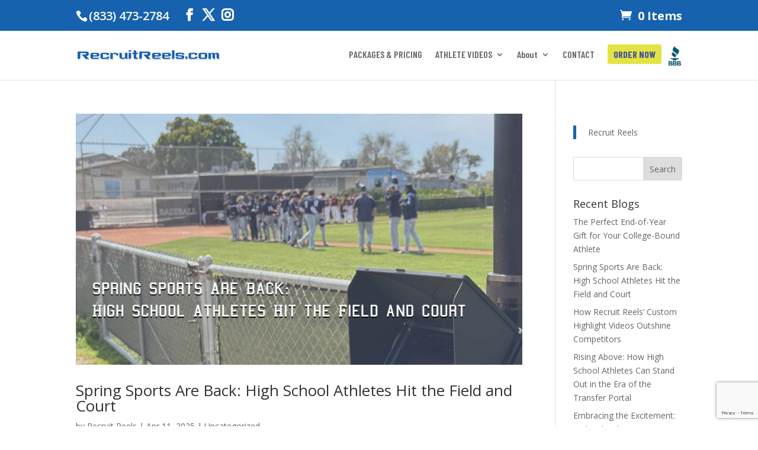

--- FILE ---
content_type: text/html; charset=utf-8
request_url: https://www.google.com/recaptcha/api2/anchor?ar=1&k=6LeX94QUAAAAALGXdlxPKSXaarGQCXNETT-7qMqL&co=aHR0cHM6Ly9yZWNydWl0cmVlbHMuY29tOjQ0Mw..&hl=en&v=N67nZn4AqZkNcbeMu4prBgzg&size=invisible&anchor-ms=20000&execute-ms=30000&cb=26jfx39o9785
body_size: 48849
content:
<!DOCTYPE HTML><html dir="ltr" lang="en"><head><meta http-equiv="Content-Type" content="text/html; charset=UTF-8">
<meta http-equiv="X-UA-Compatible" content="IE=edge">
<title>reCAPTCHA</title>
<style type="text/css">
/* cyrillic-ext */
@font-face {
  font-family: 'Roboto';
  font-style: normal;
  font-weight: 400;
  font-stretch: 100%;
  src: url(//fonts.gstatic.com/s/roboto/v48/KFO7CnqEu92Fr1ME7kSn66aGLdTylUAMa3GUBHMdazTgWw.woff2) format('woff2');
  unicode-range: U+0460-052F, U+1C80-1C8A, U+20B4, U+2DE0-2DFF, U+A640-A69F, U+FE2E-FE2F;
}
/* cyrillic */
@font-face {
  font-family: 'Roboto';
  font-style: normal;
  font-weight: 400;
  font-stretch: 100%;
  src: url(//fonts.gstatic.com/s/roboto/v48/KFO7CnqEu92Fr1ME7kSn66aGLdTylUAMa3iUBHMdazTgWw.woff2) format('woff2');
  unicode-range: U+0301, U+0400-045F, U+0490-0491, U+04B0-04B1, U+2116;
}
/* greek-ext */
@font-face {
  font-family: 'Roboto';
  font-style: normal;
  font-weight: 400;
  font-stretch: 100%;
  src: url(//fonts.gstatic.com/s/roboto/v48/KFO7CnqEu92Fr1ME7kSn66aGLdTylUAMa3CUBHMdazTgWw.woff2) format('woff2');
  unicode-range: U+1F00-1FFF;
}
/* greek */
@font-face {
  font-family: 'Roboto';
  font-style: normal;
  font-weight: 400;
  font-stretch: 100%;
  src: url(//fonts.gstatic.com/s/roboto/v48/KFO7CnqEu92Fr1ME7kSn66aGLdTylUAMa3-UBHMdazTgWw.woff2) format('woff2');
  unicode-range: U+0370-0377, U+037A-037F, U+0384-038A, U+038C, U+038E-03A1, U+03A3-03FF;
}
/* math */
@font-face {
  font-family: 'Roboto';
  font-style: normal;
  font-weight: 400;
  font-stretch: 100%;
  src: url(//fonts.gstatic.com/s/roboto/v48/KFO7CnqEu92Fr1ME7kSn66aGLdTylUAMawCUBHMdazTgWw.woff2) format('woff2');
  unicode-range: U+0302-0303, U+0305, U+0307-0308, U+0310, U+0312, U+0315, U+031A, U+0326-0327, U+032C, U+032F-0330, U+0332-0333, U+0338, U+033A, U+0346, U+034D, U+0391-03A1, U+03A3-03A9, U+03B1-03C9, U+03D1, U+03D5-03D6, U+03F0-03F1, U+03F4-03F5, U+2016-2017, U+2034-2038, U+203C, U+2040, U+2043, U+2047, U+2050, U+2057, U+205F, U+2070-2071, U+2074-208E, U+2090-209C, U+20D0-20DC, U+20E1, U+20E5-20EF, U+2100-2112, U+2114-2115, U+2117-2121, U+2123-214F, U+2190, U+2192, U+2194-21AE, U+21B0-21E5, U+21F1-21F2, U+21F4-2211, U+2213-2214, U+2216-22FF, U+2308-230B, U+2310, U+2319, U+231C-2321, U+2336-237A, U+237C, U+2395, U+239B-23B7, U+23D0, U+23DC-23E1, U+2474-2475, U+25AF, U+25B3, U+25B7, U+25BD, U+25C1, U+25CA, U+25CC, U+25FB, U+266D-266F, U+27C0-27FF, U+2900-2AFF, U+2B0E-2B11, U+2B30-2B4C, U+2BFE, U+3030, U+FF5B, U+FF5D, U+1D400-1D7FF, U+1EE00-1EEFF;
}
/* symbols */
@font-face {
  font-family: 'Roboto';
  font-style: normal;
  font-weight: 400;
  font-stretch: 100%;
  src: url(//fonts.gstatic.com/s/roboto/v48/KFO7CnqEu92Fr1ME7kSn66aGLdTylUAMaxKUBHMdazTgWw.woff2) format('woff2');
  unicode-range: U+0001-000C, U+000E-001F, U+007F-009F, U+20DD-20E0, U+20E2-20E4, U+2150-218F, U+2190, U+2192, U+2194-2199, U+21AF, U+21E6-21F0, U+21F3, U+2218-2219, U+2299, U+22C4-22C6, U+2300-243F, U+2440-244A, U+2460-24FF, U+25A0-27BF, U+2800-28FF, U+2921-2922, U+2981, U+29BF, U+29EB, U+2B00-2BFF, U+4DC0-4DFF, U+FFF9-FFFB, U+10140-1018E, U+10190-1019C, U+101A0, U+101D0-101FD, U+102E0-102FB, U+10E60-10E7E, U+1D2C0-1D2D3, U+1D2E0-1D37F, U+1F000-1F0FF, U+1F100-1F1AD, U+1F1E6-1F1FF, U+1F30D-1F30F, U+1F315, U+1F31C, U+1F31E, U+1F320-1F32C, U+1F336, U+1F378, U+1F37D, U+1F382, U+1F393-1F39F, U+1F3A7-1F3A8, U+1F3AC-1F3AF, U+1F3C2, U+1F3C4-1F3C6, U+1F3CA-1F3CE, U+1F3D4-1F3E0, U+1F3ED, U+1F3F1-1F3F3, U+1F3F5-1F3F7, U+1F408, U+1F415, U+1F41F, U+1F426, U+1F43F, U+1F441-1F442, U+1F444, U+1F446-1F449, U+1F44C-1F44E, U+1F453, U+1F46A, U+1F47D, U+1F4A3, U+1F4B0, U+1F4B3, U+1F4B9, U+1F4BB, U+1F4BF, U+1F4C8-1F4CB, U+1F4D6, U+1F4DA, U+1F4DF, U+1F4E3-1F4E6, U+1F4EA-1F4ED, U+1F4F7, U+1F4F9-1F4FB, U+1F4FD-1F4FE, U+1F503, U+1F507-1F50B, U+1F50D, U+1F512-1F513, U+1F53E-1F54A, U+1F54F-1F5FA, U+1F610, U+1F650-1F67F, U+1F687, U+1F68D, U+1F691, U+1F694, U+1F698, U+1F6AD, U+1F6B2, U+1F6B9-1F6BA, U+1F6BC, U+1F6C6-1F6CF, U+1F6D3-1F6D7, U+1F6E0-1F6EA, U+1F6F0-1F6F3, U+1F6F7-1F6FC, U+1F700-1F7FF, U+1F800-1F80B, U+1F810-1F847, U+1F850-1F859, U+1F860-1F887, U+1F890-1F8AD, U+1F8B0-1F8BB, U+1F8C0-1F8C1, U+1F900-1F90B, U+1F93B, U+1F946, U+1F984, U+1F996, U+1F9E9, U+1FA00-1FA6F, U+1FA70-1FA7C, U+1FA80-1FA89, U+1FA8F-1FAC6, U+1FACE-1FADC, U+1FADF-1FAE9, U+1FAF0-1FAF8, U+1FB00-1FBFF;
}
/* vietnamese */
@font-face {
  font-family: 'Roboto';
  font-style: normal;
  font-weight: 400;
  font-stretch: 100%;
  src: url(//fonts.gstatic.com/s/roboto/v48/KFO7CnqEu92Fr1ME7kSn66aGLdTylUAMa3OUBHMdazTgWw.woff2) format('woff2');
  unicode-range: U+0102-0103, U+0110-0111, U+0128-0129, U+0168-0169, U+01A0-01A1, U+01AF-01B0, U+0300-0301, U+0303-0304, U+0308-0309, U+0323, U+0329, U+1EA0-1EF9, U+20AB;
}
/* latin-ext */
@font-face {
  font-family: 'Roboto';
  font-style: normal;
  font-weight: 400;
  font-stretch: 100%;
  src: url(//fonts.gstatic.com/s/roboto/v48/KFO7CnqEu92Fr1ME7kSn66aGLdTylUAMa3KUBHMdazTgWw.woff2) format('woff2');
  unicode-range: U+0100-02BA, U+02BD-02C5, U+02C7-02CC, U+02CE-02D7, U+02DD-02FF, U+0304, U+0308, U+0329, U+1D00-1DBF, U+1E00-1E9F, U+1EF2-1EFF, U+2020, U+20A0-20AB, U+20AD-20C0, U+2113, U+2C60-2C7F, U+A720-A7FF;
}
/* latin */
@font-face {
  font-family: 'Roboto';
  font-style: normal;
  font-weight: 400;
  font-stretch: 100%;
  src: url(//fonts.gstatic.com/s/roboto/v48/KFO7CnqEu92Fr1ME7kSn66aGLdTylUAMa3yUBHMdazQ.woff2) format('woff2');
  unicode-range: U+0000-00FF, U+0131, U+0152-0153, U+02BB-02BC, U+02C6, U+02DA, U+02DC, U+0304, U+0308, U+0329, U+2000-206F, U+20AC, U+2122, U+2191, U+2193, U+2212, U+2215, U+FEFF, U+FFFD;
}
/* cyrillic-ext */
@font-face {
  font-family: 'Roboto';
  font-style: normal;
  font-weight: 500;
  font-stretch: 100%;
  src: url(//fonts.gstatic.com/s/roboto/v48/KFO7CnqEu92Fr1ME7kSn66aGLdTylUAMa3GUBHMdazTgWw.woff2) format('woff2');
  unicode-range: U+0460-052F, U+1C80-1C8A, U+20B4, U+2DE0-2DFF, U+A640-A69F, U+FE2E-FE2F;
}
/* cyrillic */
@font-face {
  font-family: 'Roboto';
  font-style: normal;
  font-weight: 500;
  font-stretch: 100%;
  src: url(//fonts.gstatic.com/s/roboto/v48/KFO7CnqEu92Fr1ME7kSn66aGLdTylUAMa3iUBHMdazTgWw.woff2) format('woff2');
  unicode-range: U+0301, U+0400-045F, U+0490-0491, U+04B0-04B1, U+2116;
}
/* greek-ext */
@font-face {
  font-family: 'Roboto';
  font-style: normal;
  font-weight: 500;
  font-stretch: 100%;
  src: url(//fonts.gstatic.com/s/roboto/v48/KFO7CnqEu92Fr1ME7kSn66aGLdTylUAMa3CUBHMdazTgWw.woff2) format('woff2');
  unicode-range: U+1F00-1FFF;
}
/* greek */
@font-face {
  font-family: 'Roboto';
  font-style: normal;
  font-weight: 500;
  font-stretch: 100%;
  src: url(//fonts.gstatic.com/s/roboto/v48/KFO7CnqEu92Fr1ME7kSn66aGLdTylUAMa3-UBHMdazTgWw.woff2) format('woff2');
  unicode-range: U+0370-0377, U+037A-037F, U+0384-038A, U+038C, U+038E-03A1, U+03A3-03FF;
}
/* math */
@font-face {
  font-family: 'Roboto';
  font-style: normal;
  font-weight: 500;
  font-stretch: 100%;
  src: url(//fonts.gstatic.com/s/roboto/v48/KFO7CnqEu92Fr1ME7kSn66aGLdTylUAMawCUBHMdazTgWw.woff2) format('woff2');
  unicode-range: U+0302-0303, U+0305, U+0307-0308, U+0310, U+0312, U+0315, U+031A, U+0326-0327, U+032C, U+032F-0330, U+0332-0333, U+0338, U+033A, U+0346, U+034D, U+0391-03A1, U+03A3-03A9, U+03B1-03C9, U+03D1, U+03D5-03D6, U+03F0-03F1, U+03F4-03F5, U+2016-2017, U+2034-2038, U+203C, U+2040, U+2043, U+2047, U+2050, U+2057, U+205F, U+2070-2071, U+2074-208E, U+2090-209C, U+20D0-20DC, U+20E1, U+20E5-20EF, U+2100-2112, U+2114-2115, U+2117-2121, U+2123-214F, U+2190, U+2192, U+2194-21AE, U+21B0-21E5, U+21F1-21F2, U+21F4-2211, U+2213-2214, U+2216-22FF, U+2308-230B, U+2310, U+2319, U+231C-2321, U+2336-237A, U+237C, U+2395, U+239B-23B7, U+23D0, U+23DC-23E1, U+2474-2475, U+25AF, U+25B3, U+25B7, U+25BD, U+25C1, U+25CA, U+25CC, U+25FB, U+266D-266F, U+27C0-27FF, U+2900-2AFF, U+2B0E-2B11, U+2B30-2B4C, U+2BFE, U+3030, U+FF5B, U+FF5D, U+1D400-1D7FF, U+1EE00-1EEFF;
}
/* symbols */
@font-face {
  font-family: 'Roboto';
  font-style: normal;
  font-weight: 500;
  font-stretch: 100%;
  src: url(//fonts.gstatic.com/s/roboto/v48/KFO7CnqEu92Fr1ME7kSn66aGLdTylUAMaxKUBHMdazTgWw.woff2) format('woff2');
  unicode-range: U+0001-000C, U+000E-001F, U+007F-009F, U+20DD-20E0, U+20E2-20E4, U+2150-218F, U+2190, U+2192, U+2194-2199, U+21AF, U+21E6-21F0, U+21F3, U+2218-2219, U+2299, U+22C4-22C6, U+2300-243F, U+2440-244A, U+2460-24FF, U+25A0-27BF, U+2800-28FF, U+2921-2922, U+2981, U+29BF, U+29EB, U+2B00-2BFF, U+4DC0-4DFF, U+FFF9-FFFB, U+10140-1018E, U+10190-1019C, U+101A0, U+101D0-101FD, U+102E0-102FB, U+10E60-10E7E, U+1D2C0-1D2D3, U+1D2E0-1D37F, U+1F000-1F0FF, U+1F100-1F1AD, U+1F1E6-1F1FF, U+1F30D-1F30F, U+1F315, U+1F31C, U+1F31E, U+1F320-1F32C, U+1F336, U+1F378, U+1F37D, U+1F382, U+1F393-1F39F, U+1F3A7-1F3A8, U+1F3AC-1F3AF, U+1F3C2, U+1F3C4-1F3C6, U+1F3CA-1F3CE, U+1F3D4-1F3E0, U+1F3ED, U+1F3F1-1F3F3, U+1F3F5-1F3F7, U+1F408, U+1F415, U+1F41F, U+1F426, U+1F43F, U+1F441-1F442, U+1F444, U+1F446-1F449, U+1F44C-1F44E, U+1F453, U+1F46A, U+1F47D, U+1F4A3, U+1F4B0, U+1F4B3, U+1F4B9, U+1F4BB, U+1F4BF, U+1F4C8-1F4CB, U+1F4D6, U+1F4DA, U+1F4DF, U+1F4E3-1F4E6, U+1F4EA-1F4ED, U+1F4F7, U+1F4F9-1F4FB, U+1F4FD-1F4FE, U+1F503, U+1F507-1F50B, U+1F50D, U+1F512-1F513, U+1F53E-1F54A, U+1F54F-1F5FA, U+1F610, U+1F650-1F67F, U+1F687, U+1F68D, U+1F691, U+1F694, U+1F698, U+1F6AD, U+1F6B2, U+1F6B9-1F6BA, U+1F6BC, U+1F6C6-1F6CF, U+1F6D3-1F6D7, U+1F6E0-1F6EA, U+1F6F0-1F6F3, U+1F6F7-1F6FC, U+1F700-1F7FF, U+1F800-1F80B, U+1F810-1F847, U+1F850-1F859, U+1F860-1F887, U+1F890-1F8AD, U+1F8B0-1F8BB, U+1F8C0-1F8C1, U+1F900-1F90B, U+1F93B, U+1F946, U+1F984, U+1F996, U+1F9E9, U+1FA00-1FA6F, U+1FA70-1FA7C, U+1FA80-1FA89, U+1FA8F-1FAC6, U+1FACE-1FADC, U+1FADF-1FAE9, U+1FAF0-1FAF8, U+1FB00-1FBFF;
}
/* vietnamese */
@font-face {
  font-family: 'Roboto';
  font-style: normal;
  font-weight: 500;
  font-stretch: 100%;
  src: url(//fonts.gstatic.com/s/roboto/v48/KFO7CnqEu92Fr1ME7kSn66aGLdTylUAMa3OUBHMdazTgWw.woff2) format('woff2');
  unicode-range: U+0102-0103, U+0110-0111, U+0128-0129, U+0168-0169, U+01A0-01A1, U+01AF-01B0, U+0300-0301, U+0303-0304, U+0308-0309, U+0323, U+0329, U+1EA0-1EF9, U+20AB;
}
/* latin-ext */
@font-face {
  font-family: 'Roboto';
  font-style: normal;
  font-weight: 500;
  font-stretch: 100%;
  src: url(//fonts.gstatic.com/s/roboto/v48/KFO7CnqEu92Fr1ME7kSn66aGLdTylUAMa3KUBHMdazTgWw.woff2) format('woff2');
  unicode-range: U+0100-02BA, U+02BD-02C5, U+02C7-02CC, U+02CE-02D7, U+02DD-02FF, U+0304, U+0308, U+0329, U+1D00-1DBF, U+1E00-1E9F, U+1EF2-1EFF, U+2020, U+20A0-20AB, U+20AD-20C0, U+2113, U+2C60-2C7F, U+A720-A7FF;
}
/* latin */
@font-face {
  font-family: 'Roboto';
  font-style: normal;
  font-weight: 500;
  font-stretch: 100%;
  src: url(//fonts.gstatic.com/s/roboto/v48/KFO7CnqEu92Fr1ME7kSn66aGLdTylUAMa3yUBHMdazQ.woff2) format('woff2');
  unicode-range: U+0000-00FF, U+0131, U+0152-0153, U+02BB-02BC, U+02C6, U+02DA, U+02DC, U+0304, U+0308, U+0329, U+2000-206F, U+20AC, U+2122, U+2191, U+2193, U+2212, U+2215, U+FEFF, U+FFFD;
}
/* cyrillic-ext */
@font-face {
  font-family: 'Roboto';
  font-style: normal;
  font-weight: 900;
  font-stretch: 100%;
  src: url(//fonts.gstatic.com/s/roboto/v48/KFO7CnqEu92Fr1ME7kSn66aGLdTylUAMa3GUBHMdazTgWw.woff2) format('woff2');
  unicode-range: U+0460-052F, U+1C80-1C8A, U+20B4, U+2DE0-2DFF, U+A640-A69F, U+FE2E-FE2F;
}
/* cyrillic */
@font-face {
  font-family: 'Roboto';
  font-style: normal;
  font-weight: 900;
  font-stretch: 100%;
  src: url(//fonts.gstatic.com/s/roboto/v48/KFO7CnqEu92Fr1ME7kSn66aGLdTylUAMa3iUBHMdazTgWw.woff2) format('woff2');
  unicode-range: U+0301, U+0400-045F, U+0490-0491, U+04B0-04B1, U+2116;
}
/* greek-ext */
@font-face {
  font-family: 'Roboto';
  font-style: normal;
  font-weight: 900;
  font-stretch: 100%;
  src: url(//fonts.gstatic.com/s/roboto/v48/KFO7CnqEu92Fr1ME7kSn66aGLdTylUAMa3CUBHMdazTgWw.woff2) format('woff2');
  unicode-range: U+1F00-1FFF;
}
/* greek */
@font-face {
  font-family: 'Roboto';
  font-style: normal;
  font-weight: 900;
  font-stretch: 100%;
  src: url(//fonts.gstatic.com/s/roboto/v48/KFO7CnqEu92Fr1ME7kSn66aGLdTylUAMa3-UBHMdazTgWw.woff2) format('woff2');
  unicode-range: U+0370-0377, U+037A-037F, U+0384-038A, U+038C, U+038E-03A1, U+03A3-03FF;
}
/* math */
@font-face {
  font-family: 'Roboto';
  font-style: normal;
  font-weight: 900;
  font-stretch: 100%;
  src: url(//fonts.gstatic.com/s/roboto/v48/KFO7CnqEu92Fr1ME7kSn66aGLdTylUAMawCUBHMdazTgWw.woff2) format('woff2');
  unicode-range: U+0302-0303, U+0305, U+0307-0308, U+0310, U+0312, U+0315, U+031A, U+0326-0327, U+032C, U+032F-0330, U+0332-0333, U+0338, U+033A, U+0346, U+034D, U+0391-03A1, U+03A3-03A9, U+03B1-03C9, U+03D1, U+03D5-03D6, U+03F0-03F1, U+03F4-03F5, U+2016-2017, U+2034-2038, U+203C, U+2040, U+2043, U+2047, U+2050, U+2057, U+205F, U+2070-2071, U+2074-208E, U+2090-209C, U+20D0-20DC, U+20E1, U+20E5-20EF, U+2100-2112, U+2114-2115, U+2117-2121, U+2123-214F, U+2190, U+2192, U+2194-21AE, U+21B0-21E5, U+21F1-21F2, U+21F4-2211, U+2213-2214, U+2216-22FF, U+2308-230B, U+2310, U+2319, U+231C-2321, U+2336-237A, U+237C, U+2395, U+239B-23B7, U+23D0, U+23DC-23E1, U+2474-2475, U+25AF, U+25B3, U+25B7, U+25BD, U+25C1, U+25CA, U+25CC, U+25FB, U+266D-266F, U+27C0-27FF, U+2900-2AFF, U+2B0E-2B11, U+2B30-2B4C, U+2BFE, U+3030, U+FF5B, U+FF5D, U+1D400-1D7FF, U+1EE00-1EEFF;
}
/* symbols */
@font-face {
  font-family: 'Roboto';
  font-style: normal;
  font-weight: 900;
  font-stretch: 100%;
  src: url(//fonts.gstatic.com/s/roboto/v48/KFO7CnqEu92Fr1ME7kSn66aGLdTylUAMaxKUBHMdazTgWw.woff2) format('woff2');
  unicode-range: U+0001-000C, U+000E-001F, U+007F-009F, U+20DD-20E0, U+20E2-20E4, U+2150-218F, U+2190, U+2192, U+2194-2199, U+21AF, U+21E6-21F0, U+21F3, U+2218-2219, U+2299, U+22C4-22C6, U+2300-243F, U+2440-244A, U+2460-24FF, U+25A0-27BF, U+2800-28FF, U+2921-2922, U+2981, U+29BF, U+29EB, U+2B00-2BFF, U+4DC0-4DFF, U+FFF9-FFFB, U+10140-1018E, U+10190-1019C, U+101A0, U+101D0-101FD, U+102E0-102FB, U+10E60-10E7E, U+1D2C0-1D2D3, U+1D2E0-1D37F, U+1F000-1F0FF, U+1F100-1F1AD, U+1F1E6-1F1FF, U+1F30D-1F30F, U+1F315, U+1F31C, U+1F31E, U+1F320-1F32C, U+1F336, U+1F378, U+1F37D, U+1F382, U+1F393-1F39F, U+1F3A7-1F3A8, U+1F3AC-1F3AF, U+1F3C2, U+1F3C4-1F3C6, U+1F3CA-1F3CE, U+1F3D4-1F3E0, U+1F3ED, U+1F3F1-1F3F3, U+1F3F5-1F3F7, U+1F408, U+1F415, U+1F41F, U+1F426, U+1F43F, U+1F441-1F442, U+1F444, U+1F446-1F449, U+1F44C-1F44E, U+1F453, U+1F46A, U+1F47D, U+1F4A3, U+1F4B0, U+1F4B3, U+1F4B9, U+1F4BB, U+1F4BF, U+1F4C8-1F4CB, U+1F4D6, U+1F4DA, U+1F4DF, U+1F4E3-1F4E6, U+1F4EA-1F4ED, U+1F4F7, U+1F4F9-1F4FB, U+1F4FD-1F4FE, U+1F503, U+1F507-1F50B, U+1F50D, U+1F512-1F513, U+1F53E-1F54A, U+1F54F-1F5FA, U+1F610, U+1F650-1F67F, U+1F687, U+1F68D, U+1F691, U+1F694, U+1F698, U+1F6AD, U+1F6B2, U+1F6B9-1F6BA, U+1F6BC, U+1F6C6-1F6CF, U+1F6D3-1F6D7, U+1F6E0-1F6EA, U+1F6F0-1F6F3, U+1F6F7-1F6FC, U+1F700-1F7FF, U+1F800-1F80B, U+1F810-1F847, U+1F850-1F859, U+1F860-1F887, U+1F890-1F8AD, U+1F8B0-1F8BB, U+1F8C0-1F8C1, U+1F900-1F90B, U+1F93B, U+1F946, U+1F984, U+1F996, U+1F9E9, U+1FA00-1FA6F, U+1FA70-1FA7C, U+1FA80-1FA89, U+1FA8F-1FAC6, U+1FACE-1FADC, U+1FADF-1FAE9, U+1FAF0-1FAF8, U+1FB00-1FBFF;
}
/* vietnamese */
@font-face {
  font-family: 'Roboto';
  font-style: normal;
  font-weight: 900;
  font-stretch: 100%;
  src: url(//fonts.gstatic.com/s/roboto/v48/KFO7CnqEu92Fr1ME7kSn66aGLdTylUAMa3OUBHMdazTgWw.woff2) format('woff2');
  unicode-range: U+0102-0103, U+0110-0111, U+0128-0129, U+0168-0169, U+01A0-01A1, U+01AF-01B0, U+0300-0301, U+0303-0304, U+0308-0309, U+0323, U+0329, U+1EA0-1EF9, U+20AB;
}
/* latin-ext */
@font-face {
  font-family: 'Roboto';
  font-style: normal;
  font-weight: 900;
  font-stretch: 100%;
  src: url(//fonts.gstatic.com/s/roboto/v48/KFO7CnqEu92Fr1ME7kSn66aGLdTylUAMa3KUBHMdazTgWw.woff2) format('woff2');
  unicode-range: U+0100-02BA, U+02BD-02C5, U+02C7-02CC, U+02CE-02D7, U+02DD-02FF, U+0304, U+0308, U+0329, U+1D00-1DBF, U+1E00-1E9F, U+1EF2-1EFF, U+2020, U+20A0-20AB, U+20AD-20C0, U+2113, U+2C60-2C7F, U+A720-A7FF;
}
/* latin */
@font-face {
  font-family: 'Roboto';
  font-style: normal;
  font-weight: 900;
  font-stretch: 100%;
  src: url(//fonts.gstatic.com/s/roboto/v48/KFO7CnqEu92Fr1ME7kSn66aGLdTylUAMa3yUBHMdazQ.woff2) format('woff2');
  unicode-range: U+0000-00FF, U+0131, U+0152-0153, U+02BB-02BC, U+02C6, U+02DA, U+02DC, U+0304, U+0308, U+0329, U+2000-206F, U+20AC, U+2122, U+2191, U+2193, U+2212, U+2215, U+FEFF, U+FFFD;
}

</style>
<link rel="stylesheet" type="text/css" href="https://www.gstatic.com/recaptcha/releases/N67nZn4AqZkNcbeMu4prBgzg/styles__ltr.css">
<script nonce="rASRSRGvogEUyEdrcfnI3A" type="text/javascript">window['__recaptcha_api'] = 'https://www.google.com/recaptcha/api2/';</script>
<script type="text/javascript" src="https://www.gstatic.com/recaptcha/releases/N67nZn4AqZkNcbeMu4prBgzg/recaptcha__en.js" nonce="rASRSRGvogEUyEdrcfnI3A">
      
    </script></head>
<body><div id="rc-anchor-alert" class="rc-anchor-alert"></div>
<input type="hidden" id="recaptcha-token" value="[base64]">
<script type="text/javascript" nonce="rASRSRGvogEUyEdrcfnI3A">
      recaptcha.anchor.Main.init("[\x22ainput\x22,[\x22bgdata\x22,\x22\x22,\[base64]/[base64]/[base64]/[base64]/[base64]/[base64]/KGcoTywyNTMsTy5PKSxVRyhPLEMpKTpnKE8sMjUzLEMpLE8pKSxsKSksTykpfSxieT1mdW5jdGlvbihDLE8sdSxsKXtmb3IobD0odT1SKEMpLDApO08+MDtPLS0pbD1sPDw4fFooQyk7ZyhDLHUsbCl9LFVHPWZ1bmN0aW9uKEMsTyl7Qy5pLmxlbmd0aD4xMDQ/[base64]/[base64]/[base64]/[base64]/[base64]/[base64]/[base64]\\u003d\x22,\[base64]\x22,\[base64]/[base64]/DgyA8U8KZI2bClF18DwU7wph6T2QITcKcOHdZQWBeYG1+WBo/LMO1AgVRwr3DvlrDk8Kpw68Aw4/[base64]/[base64]/DsUAgDSDCtX5fDcOTwoMNCgAXUj7Dg8KkRWNUwpvDhjfDssK3w7Q5JkbDt8O9EUjDkWMwRcKcYUIWw5vDukHDnsK8w7REw64rK8ONYn7CvMOqwrxhRWvDjMK+Xj/[base64]/CrHLCpcOOPsOjQcOebHN6w4c9SMKPPsO6GcKdw5/DigvDhsK8w6Y6OcOeJHLDmUNOwpRJfsOTBRBzQsOtwoZ2fnzCoUPDu3PCsz/ClHd9w7Fbw7TDgyvCvBI9wplaw6PCmz7Dk8OeVn/[base64]/Cq8KnFsKxwpJHw63CtMKQSSlFwpbCvVgxw5taOzcewpzDkHbCp2LDmsKMW1rCmcOGb2BpYHkvwq8HMBkZXMObenpIQFo6cDN3MMOZPsOTCsKfFsKawogoBMOmB8O0b2vDlsObV1PClGzDhMOyKcKwSkNZEMO6TBXDl8OhRsO1woV9SsOSN13CjHxqXMKSwr/DoUrDpsKiDzYDBRfDmg5Qw5MEZsK0w7PDtDldwrYhwpTDmyjCtVDCimDDpsKqwpJ4AcKJJsK7w5hUwpTDiQHDiMK5w7/DjcOwI8K3fsOoER45wpjCtBPCvT3DpnRFw6lYw4zCkMOJw5x8H8K7TsO9w5/DjMKQacKHwrTCinPCu3/CihvCvWJYw7N/RcKkw51ra1cCwobDhHNJZhPDhQXCh8OpQmN7w7/CvQ3DoV4Pw61gwo/CvsO8wrRKbsKRGsKzZsOLw6h8wqLCtw0wD8KIIsKOw77CtMKIwpXDiMKefsKKw4zCq8Oww6HCg8Kdw503wpJQQAE2FcKWw7HDrsObJ2RnOWcew68DFBfCoMOxBMO2w6TDnsO3w5vDtMOIDcOpKirDg8KjM8OlfDnDi8K8wopdwpfDtMOqw4TDqjjCsFjDncK/[base64]/CtzXCrQN4PyvDgRtdwojDux3Cv8Olw7HDimXDm8Ofw7tIwpEuw6kbw7vDscORw4jDpTU3Ew1FRxQLwoTDrMOQwoLCqsO/w5nDu07CixcfKC13McKMC1LDqQxAw4nCscKHD8OBwrpSNcKMwqjCrcK5wok9w43Dg8OTw7PDlcKacsKJRBjCjcKKw4rClWXDuyrDmsOuwrvDnBQJwqQuw5hZwqLDrcONIR9ibjfDtcKsGQXCsMKZw7zDjkIYw5vDmQ7CksKowq/DhVTCgjFrClUvw5TDsF3CvjhyU8Ofw5o/QmbCqDQXGcOIw6LDmlgiwpjCmcOuNmXCsXfDgcKwYcOIZEvDjMOPMRggYH8LRG5dwr7CgwLCnihGw7TCtgzCjkd9XsONwo3DsnzDtkYgw57DhcKCHAzCtsO5Z8KdHlI/[base64]/Drjc+O8Kgb8OswqFVw7V2HxzChhVTwppOK8KSNStow4w9woN5wqRNw5XCm8OYw6vDqsKMwqQFwoNjwpDCkMKacCDDq8OVc8OGwqVoWMKDSFktw75ZwpjCsMKnLVBXwq4rw4DCt05Xw7VzHikAA8KHHA/Ch8OiwqPDom3ChAQKe2EbNMKDQMOnwojCuydcNHzCt8O4T8OgXkM1MgRvwqzCkWElKlwLw67DqcOqw5l0wrrDnX4eSSkCw73DnQU3wqDDusOsw5QewqsAF3/DrMOiJMOMw4MEBMKiw61VSDLDuMO5L8OnYcODZBbCpUHCqyjDjDjCmsKKBsK2LcO0AnHCoDzDqiDDj8OfwpnCiMKyw6ZaecO7w6xgECDCs0/[base64]/CgsKLSy7CrGsDw4HCgsOqwoclNsKiw6nCq0R4w6w/w5/CksOdLsOqfirCk8OyaX7Dr1s+wpzCvTQEwrNMwp5YFGjDnG4Uw71Cw7AdwrNRwqF+woNcBWPCnWzCqcKQw57CrMKNw5ocw6FPwrhWwrnCu8OEXhMQw6UkwrsVwqjCrgvDtsO3W8KeD1zCkVBcaMONdHt2dsKVwqjDlAfCrAosw4NBw7nDjMO/woMqHcKRwqhMwqxtIQZXwpRPciEqw7bCuFLDqMOMIsKEG8O3DTAWdVI2wqrCmMOww6d6Z8O0woQHw7Uvw5zCmcOfCAlvcF/CjcO1w4DCj1jDisOfTsKoLcKeZgbCssKXesObFsKrYxnDrTo9bULCiMO6KcKEw5fDr8OlN8Ouw7RTw7dHwrDCkBpZbVzDr3/[base64]/CvkjCn8OtOsO6cFVfc2HDn8Kuw54gHj3Cl8OFwrHDpMKHw4UmPsKXwo1RUcKGGcODUsO0w6PCqMKVA1TDrQ0JFQsCwrcpNsOGSgkCYsKGwrTCpcOowpBFI8Oqw6HDggYnwrvDnMKmw4bDp8KXw6ptw57ChgnDiBPCkcOJworCssK8wr/ClcO7wrbCj8KnW2giNsKvw7Qdwo8nR3DDkErCssKfwrHDqMOlNsKkwrHCqMO1KGgjbQ8IXMKsRsO2w5jDhj3CpxEXwpXClMKSw5nCgQDDmUfDpjTCrXTCvkA6w7AKwosNw4lfwrrDoi9Ww6ILw47CnMOIIsKPw49UW8KHw5XDsT3Cq2FFSXxeOcOCOBDDnMK2wpdYXi/[base64]/EFHCnMOawoLDiQ7Dt31wBcOYwpnDscOOCXLCqMKbOcKbw4gefEHDlSgEw7bDg0sbw5JRwqNywrHCl8Kaw7rCqiwiw5PDrHo/RsKlPl0STcOTP3Fewoccw4w4CjvDjnvCkMOgw4Iaw7DDksOMw69uw651wq1fwpzCq8OKTMOyAR9iKzrDkcKnwpkywr3DsMK4wqceckVQGWURw5xpDcOrw5gSTMKlUChcwr7ClsOowoXDoFdLwpsNwpjCqzXDszl9KcKBw7XDqMKjwotwCC/DnwTDusOCwr5Cwqohw6tFwokewrsvXizCmjJXVhMQLsK4aVfDvsK0L2fCi00zZVZswpBbw5fCrC9awoIoJWDCvhUxw7rDoS1Dw4PDrGLDpwEtO8Orw4jDhl4wwpLDuFNTw5dJFcKTSMKCT8K/BMKmB8KBJm92w7Yuw5XDtyl6SyYaw6fCsMKRFGhtwpHDhzcFwr8BwobDjA/CgH7CojzDocK0UsKbwqM7woQCwrIJBMORwqrCu1U7b8OdaG/DjUjDlMOKcQfDnARAUUhyQ8KNJU8NwotuwpTDt2wJw4fDscKCw6LCujhgO8KEw4LCicOLwo1mw7tYVWNtdCDClRTDojzDq2TCqsKVH8KiwojDji/CvWMiw5M2IMKrNlLCrMKvw73CicKXC8KTQQVGwpl9wqQGw4RswrsNVsOdDxsYaANrUMKNSVzCrMONw5kYw6nCqRZGw7d1woUdw4MNT3BlZ1gVCMKzISfDuirDrsOIQyl6wrXDsMKmwpMXwq/Cj0QFVFQ/[base64]/DhkjCqCdpwpAaMlkpwpZUTMODcBZ7w5TDny7DvMKtw61Jwo/DiMO8wqXCtx09HcK6w5jChMKjesKaWCbCiVLDhzbDuMOSVsOzw6A7wp/DqgQywp1xwqLCj0wZw4DDoWvDr8OOw6PDhMO1KcK9eGFxw7jDoCN+I8KawqRTwpVjw4JUEQguUcOpw6tWIHBlw5RRw5fDn3MxdMOVdQlWMXzCnn/[base64]/w4smw5hnwonDmkdUwr/CuRPDoMK1wqRMR0RFw4Vzwp7Dp8OeJTDDsDPCssK3ZMODTXNtwqnDuA/[base64]/CusO+w4PCosKCNx7DvsK3w6FbwpPDtw7Ct20/woPCi1RhwpHCqsOfdsKrwqTDkMKaVhQ9wrTChUBgLcOtwogQYMKdw5dadW13YMOpTsK8QHrDoVhvw5wJwpzDoMKLwpZcQMOEw5/DkMO1wp7Dpy3DtFcww4jDiMKWwprCm8OeEcK2w548AntceMOXw6PCun8ENAzDuMOMY3BZwoLDhjxmwpJiZ8K+YMKJR8ORTwVUOMODw4/Do2ktw75PO8Kfw6VOUQ/[base64]/DisOkw4o0wofDs2jCtMOdw5rDkxLCixt5w5kCFFfDlx16w5HDoG/CkjHCr8Kcw57CqcKYHcOGwqltwp0/[base64]/[base64]/DuGLCqcKlNsO9fAwjFiJ2Z8ONwonDrnN3bRjCqcOQwrnDisKGR8KDw6FkXmLCsMO6T3Ipw6nCm8Kmw7ZPw6taw4jChsO/DEZCbsKSRcOiw5PCv8ORRMKRw4sQA8K5wqjDqw5+X8Kob8OwI8O6J8KiKiHDksOQZ2ttOQZRw69LGAdGJsKRwoR4ewtbw6AWw73DuwHDqE5Pw5tkcmrCkMKywqwpD8O0wpIpwo3DrUjCnSF/IlHCpMKfPcOHMVbDnWbDrgcIw7DCtEpxdcKBwph/[base64]/w4DCuFvDiwHDs8OsSMKlTnt3wpFiFDBtEsKIw7sQQ8Ojw43DrMOPPkQ5AcKRwrnCjlN9wp3Dmi3CoyoCw4JZCjscw6jDmUhDVUzCvTxtw4bCtwTConoBw5xFFsO/w6vDjjPDrsKWw6UmwrLDs0hrw4pnWMO9csKnScKERF3DkAtAJ185A8O2ISs4w5vCkUDDhsKRwo3CscK/dEoywpFkw5xCXlJRw7HDjBTCssKvYlDCkmvCrWDClsKCLgkkGyhEwqbCt8OOHsKzwrfCq8KECcKLc8OXRAPCk8OWPkLCmMOVOwF0wq0ZVB0wwp5zwrUuKcOZwqwWw7jCtMOVwpc6Em/DtFdrDi7Du17DosKkw6LDh8OqCMOOwqzCuwlxwoFLb8OZwpR7aVDCkMKldMKcwrAZwq9ScVgZF8Klw7fDpsO+NcKKBsOHw6rCjjYQw6rChMKWM8K9AzbDoTAUwpzDmsOkwqLDjcK/wrx6NsOqwp8ALsKITHwhwovDqW8Ie0QGGiDDgWLDkDVGXAXCl8OUw7hicMKaKjRVw4hMcsOEwrZkw73CvipcXcOawoZ1fMOqwqUJa3Nkw4o2wqwawqjDucKNw6PDt39Zw6Qcw4TDrCMoccO/w59BfsKUYUDDpxzCs0JSacOcS3TCqlE3QsKmN8Ofw4zCqxrDoG4GwrlVwpxQw7Vaw67DvMOrw73DtcKmZgXDuzg3GUxRDTopwohHwosNwo5fw4lcOwXDvDjCscKyw4Ezw4Rkw6/Cv0Qfw5TChT7DmMOFw4TCvQnDvh/CgsKeRhkXcMOPw4hcw6/CosOxwp8ow6Vrw4sqdsO8wrTDtMK+LnrCgMOiw600w4TDtC8Fw7TDscOgE1QwcRjDsztVa8KGTD3DpsKdwqrDgCHCnMKIw43ClsKzwrwzYMKWb8K1AcODw7rDl0J3woFHwqTCrzgLE8KfScK/fDDCnVgYIcOFwpLDh8OtCBsGIFvCi0bCoH7Cqmc5LcOFSMOkUTfCq3TDhC7DjX/DjcOtdcODwo/[base64]/wrLCnCLCiMOOPFZdR2MowoDCiMOMw6bCjsKGw4MXdxlbdUIOwrvCu2/DtRDChMKvw4rCnMKBV3DDgEXCgMORwoDDpcK/woA4PSbCiRg7QiTCrcOTMmPDmXDCuMOewq/CkEMiURQ1w73DiVXCoQxFEQt5wp7DkilgSxQ8FMKPQsKJAwjCj8KgG8OWw40ZO1lYwr/DuMODJcOqWT0nR8KSw6TDlzXDoAkdw6jChsOOwqXCiMK4w7bCnMK5w747wpvCnsOGBsOmwoTDoFREwqc0YEnCrMKJwqzDuMKKGMOZWlHDv8KkfTDDkH/DjsKBw4sOCcKdw6XDnHXCmcKDcyJXD8KyS8ObwrXDqcKPw6oUwq7DqipHwp/[base64]/DrcKQb8KYwoB7wrTDmBvCncKgw4A7w6JKw73CsnomFsK6Pnl5wpF+w4BDwoXCnB93MMKVw7kQwrjDicOWwoDDiDYlDlXDnMK6woUKw4PCoANCWsORLMKCw6Ndw5waQwTDpcOrworDiTpJw7HCllkrw43Dr1U6wojDp0MTwrV7OgrCn2/[base64]/CtVbDjcK0wpPDocKpe8KqbGg+JH0cdh5/[base64]/[base64]/[base64]/[base64]/CgMKuWFTCrsO/[base64]/[base64]/wrvDp05ewr9UccOmw7PCvX5jw5nDp8K7HsKsHDbCkALCklNbwqxzwow3K8OaTWN5wrnDicOQwpnCssOIwrnDmsONCcKWfMKMwp7CjMKFwp3Dn8KGNcO9wr0rwp1PdsOEwqnCq8OUw4fCrMOcw5TCryFVwr7Cj3llKCDChD/CgjBWwpfDkMKpHMOzw6TDpcOMw6QbQRXDkD/CpsOvwqvCox5KwpsZeMKyw7/ClsKGw6zDiMKncsOcPsKWw7XDoMOKw43CryrCqkY+w7/[base64]/[base64]/DggLDncKTKTfDsR3Cr2ZHRMOLCiDDq8OUw60nwqDDlGQYMGAaOcOXwpscdcKkw7UCeAzCuMKhUBTDisKAw6p8w5vDucKBw7NJIwoZw6/Cmh9Zw5BMUTRkw5nCo8KuwpzDmMK1w7puw4HDnnhCwqfCt8KtScK2w5JRNMKYXxzDuGfDpsKewr3CkkJfdcOXw7QGCS8/[base64]/CvMKyK2vDhsOHw5xqw547w4HDiA5JfnXDncKBw7bCkh9rEMOEwoLCksKCfy7DvsOnw6RNUsO0woQKNMK3w7UCOMKydTjCucKyFMOIaljDg25mwr4genXClcKIwq3DosOuwr/CscOrexIiwoHDk8KUwrw1SkrDg8OpexDDgMOYTFbDnsOdw545OMOIa8KWwrlwRn3DqsKQw67CqA/ChMOBw7HCtFvCqcK1wrMWDmpnAQ11woPDusKxRgvDuwtDdcOtw7dUw74Qw6R6NmnCn8O1DnjCtMOLHcKzw6jDvxl6w6HCrltcwqIrwrfDvRLDnMOuwolaP8KkwqrDn8O0w57CmMKRwoVVPTTDsghSc8K0wpzCvsK7wqnDqsK/w7DCr8K5I8OESmnCkMOmwq4/U0J+CMOwJknCtMK1wqDCpsOqU8KTwrvCl2/[base64]/Dj8Kjwr3CpyhPw7/DmMK7MMKjHMOdwrDDs3JNwpHCvSzDt8OCwpHCvsKqE8OgJwcxw5XCp3hXw5sywotQZUJGL3XDlsK7woJ3ZQ5Tw5nDuwfDvi7DrzVlNnV7bistwr03w4LCpMKCwqvCqcKZXcO9w4crwq8rwq8/wo7CkcOfw4nDjcOiEsOIKHgec0t8acO2w79Yw5UqwoUEwq7CrT19alxpNMK2HcK6CWHChsKcI3t2wqDDosO5wqDCrDLDk0vCqMKywp3CusKXwpA3wovCicKNwonDrzo1FMK6wqbCrsKEw5wNTsOPw7HCo8OHwrYDBsOGDALCtAwewqLCocKCOW/DhH5Dw7JtJzxGJjvCjMOwTHA9w7N5w4A9fggOYm0/[base64]/[base64]/DmsKdNnDDhmB0bR0SXcOTw6ZfwqnDjH/DpMKqJ8OfYMOpZEpVw5leawRKUFl/[base64]/DsmxCwqfCoMOIUcOxw5Naw67Cr8KAIlkBNMOMw67CiMKHbsOwaSPDnxE6YcKLw4bCkzwew68twrgwXk3DisOAXRLDpwEtXMO7w7ktR2HCtFHDmMKZw5nClhLCqMOzw7lGwr7DoxthHHQYOlQww7g8w6zCpCjClBnDvGtnw6o/dkIQHTbCg8OoZsOYw7BVFh5cOh7Do8KwHnFBXBInXMOHC8KOAwQnXxDCscOta8KPClB1PwJ2XgwUw67CiQ8mUMKCwqbCmXTChiZCwpwiwos7QWwkwrzDn3nCm03Cg8Kow61vwpcNeMOowqotwpnCtMOwZnHDq8OvVMKDHMKXw5XDiMOIw6fCgD/DihMFCBjCjzpMBX/CssOtw5UrwrXDscKUwrjDuiUawpwRMG/DgTASwpnDuDjDhEBzw6bDt1rDmg/CpcK8w6EOLsOcLMK5w7nDuMKIUFcKw5rDqMKjAz0tW8O5QxLDqBoqw7/[base64]/DvsKTwol7EQI5wo4lO8O9aMKAJsKEw5JfwrHDhMOIw6J4fcKfworDkgsgwpPDvMOyW8KFwqo1K8OKScKSJcO8ccKMw4jDvmDCtcKqJMKgBALDq1DChXR0wo8gw7PDrlnCjkvCnMK1e8OydBbDjcODAsKaesOeEzjCm8KhwqTDtARMWMOeAcKRw5/DnznCiMOgwpDCjMKBRcKvw4zCo8OJw43DtTAuPMK3NcOIDgAMZMOAXmDDuWPDkMOAVsKGQMK/wpLCr8K6ZgTCr8KiwpbCuzdbw6/CnVE2CsOwbiBNwrHCqgrDs8KCw5jCvMOow44HNcOZwp/[base64]/CgQJwCyXDmcOgwq0Awp/DmQbCtcKHw6d3w7xvfzXCsDkzwqzCpsKATcKkw7pwwpVXVMOHJC0Aw4HDgAvDh8OvwpkYck92JQHDpFDCjAApw6rDjz3Cg8OnQXnCo8ONSEbDnsOdBGRZwr7DiMO7wo/CvMKnZAMtcsKrw74JKlF0wpkZBMKaKMKcwr1kJ8OwNiF6acODKcOJw7nCvsONw5A2UcKeP0nCgcO6PkXCq8KSwr/CsEnCgMOwM3B/[base64]/AMO/wq01eMOBw57CkcO8TMOuGzTCg8K5JSbDgMO4BsOyw6TDi1jCvMOgw7LDr0bCtyDCpU/DqRUlwpIqw5s2bcOewro/dgp6w6fDojXDrMOXS8KhBXrDg8KYw7DCtE1SwrwlVcKjw707w7ILLcKNRsO3w4hhHkJZM8OXwokYRMKUw4XDucOHMsOiM8O2wrHCjjUkHwQiw5VRcQXDnwjDuDBxwpbDgR9nXsOzw7bDqcObwqQiw4XCp0dlAsKsfsOAwoBww7TCocO/w7/CrcOlw6jCl8KdNEjCkwN7eMKGFU0laMOROsK4wp/DhMOyXj/Cl2vDhwrCqE5rwqlqwoxAO8Ogw6vDtEY3Y0Q/[base64]/CvMOFOsOTwqQiFxxywozCvWHDvAXDo8OXBh3Dm34qwq93HcKbwrY/w51oYsKZMcOKLSxFLQEgw5Mww5jDuBvDmXs7wrjCh8OHQxknWsOXwrTClVF9w7MxRsOYw6/Dh8K9wrzCuWjCjV15JHQYWsOPGcK8eMKTbMKEw7E/[base64]/CjcKvwpUeWUAIPxplw7IPe8KmNUt6Flo3OsO7K8KUw7U1cT7Dp1ArwpJ/wrR1wrTChHfCnMK5RlMQWcKhFUFtN2LDrU1hBcKew7Y9ZMKyd2nChjw0MCPDpsOXw6rDmsK8w67DkGLDlsK3CmnDisOKw7TDg8Kww5gDIVIbwqplEMKZwrVJw7A1ecKmBm3DucK7w7HCncORwrHCjVZlw4g5YsOGw7/[base64]/[base64]/CvwHCt35CwpjCgMK9w5bCmcK2w7x4J8OnJW80VcKBZQ9TEEJCwpbDowdPw7Nrw5pvwpPDp1lZw4bCphY9w4BTwopcXwXDq8KFw6hMwqBUYjobw606w5fCrMKQZCFAFTHDlkLCs8OSw6XDpxhRw6YGw7XCtT/DkMK7w7rColMzw7x/w4cJUsKjwqjDshjCr243Zk0+wr7CpGbDmyrClxUtwqzCknbCgkUqw4cAw6nDvj3Cj8KoacKLwovDuMOCw5c/TxV2w7VpF8KzwpnCoG/CicKrw6wMwojCn8K1w5XChBZEwpbClCFEM8KLAQV9w6HDpMOGw6jDmRVwZcOED8KKw4ZSQMO9aFdDwrAiacOtw7F9w6URw5fChkAPw7PDvMKAw77CnsOsDmsyDcOyCS7CqDDDuwlGwpnCusKowqzCuh/DisKjexDDhcKew7jClcO1aVXCp37Cml85wqXDj8KjDsKxRsKZw69GwpXDusOBwookw4bCr8Kvw5TCnjrDv2FzYsO3w54YJk/Dk8Khw7fCqMO7w7PDmVbCtcOXw5vCthLDg8KcwrbCu8Kxw498F0FrCsOLwpQxwrlWF8OyKxs3YcKpKXTDs8KTKMKDw67CsTrCqj1ZSHlfwpjDjQkvQlLCpsKEaDrDuMOvw7xYG1vChRfDncKpw5Y1w57DtMOVfifDtMOew6YXVsKNwrjDo8KUNQ8HZl/Dtkgkwrl+MMK+G8OOwqEPwr4Nw67CiMKbDMO3w5I2wpLCj8O5wrouw6PCs1XDqcKLJXB0wpfCh2YSCMKRXsOhwoPCmsOhw5TDkEvCpsKYG04dw5/Ds0fCvj7DhGbDscO8wrsjwonDhsOhwoF7OS9NAcOVdmUxwoLCtSt/[base64]/CsAkTwq95bDfCjcONw6kOOHLCsR3DtMKqL1LDncKPCRZDKsKWKzhIw6bDm8OQBVtVw715YHkSw6cfWCnDtsK0w6JRN8OUw4vChMOqJSDCtcOIw5XDhATDtMO5w707w7wQPi/CicK0I8OmXjXCsMKyJ2PCksOOw4R3TxMxw6kjJlp5bMOvwpdxwp7Cg8Olw7tvWAzCgmEYwpFxw5Aww6Msw4w0w7HCm8OYw50wecKoUQLDucKywq1UwrTCnWnChsO5wqQGH2wRw4vDvcK+woBADiENw7/CiyPDo8OodMKcw7rCtWxVwodCw5McwqPCtMKBw51ZZX7DmyrCqivDg8KISMK+wokIw6/[base64]/CjFVWWsObw5bDnRlnwqXDnGPDs8KDX8K7wojDlcOMwpPDgMONw47Dtg7DiWtWw6nChWtIHcOBw6MKwpDChSbCoMKwR8KowprDjcKoecKVw5V2E23CmsOsSiMCJENEOXJcClzDjMOLU149w4Nsw644ACRNwqLDkMO/UHJ8ZMKtB2RNJgo1OcK/WsO0WMOVJsK3wrNYw5NhwohOwpYhw6MRPjB3Rn9gwrhPIwfDt8KNw4k4woTCpmnDiDnDh8O2w6HCqR7CqcOKYsK0w6Exw6jCsEccUCMyM8KbaQtHHMKHDcKnT1/DmC3DnMOyMktCw5VNw7tYw6XDtcOQcWk1c8KNw63CqzvDuyTDi8KWwpLCgBVwVi0kwrB7wpPCjHnDgFnCthFLwqzCvGfDtVDDmRLDq8O+wpA6w6JcFTLDg8Kvw5IWw44gVMKHw7rDvMOKwpjCgy0ewr/[base64]/E3sPZRB9AXRpw4l2XAzDgXLDhMKqw67ClkA6aVDDjSMhPFfCqcO+w48rZMOST1ATw6EUeFYiw53Ci8Ocwr/CrUdXwqpMcAUAwqwpw4nCpSxwwoAUPcKJwq/Dp8Opw7AkwqprLsOfwrnDosKMBsO4wpzDn1PDnCjCo8O+wo7CgzVrNUpswoHDkQPDgcKUDC3CjCpVw7TDnRfCpjM4w6ZNwqbDsMOVwrRMwoLCgyHDvMODwqMcCysZwrAyBsOAw7PCi0PDplHCmzzCisO/wqlVwqLDj8KgwrLCsz5PZ8OOwpnDl8KawpMFDXDDr8O0wqQEUcK7wrrCt8Ojw73CssKQw5vDqynDr8KSwqZ2w6xmw7waPMOXVMKowq5BLcK8w6nCscOpw6UzcwUpWFHDtA/ClHPDl1XCsnIQUcKkYcONMcKwOzdJw7MjKDHCoRPChsOODMKjwqvCtWpkwpF3DsOlAcKGwpJdWsKDQsKzRjRLw6kFTDZ+D8OlwoDDuknCnjlSwqnDlcKIW8Oaw4PCmC/Cv8Ota8O5FjtBEsKOcjVxwrgTwp4Gw5d+w4Qdw4duaMOMw7snwq3DrsKPw6AYwqfCpDEWN8OgesOxNsOPw5/CrglxVsKUFcOfUDTCnUvDlFrDp0YwaGDCtz0Dw5XDjAHCrXIFf8KOw4PDssOOwqPCogB8J8OYDTA2w69Gw5XCiw3Cq8Klw4Q0w4DClMOOecO/HMKpS8K/a8OXwo0PScKZFHYOfcKYw6zCkMO7wpDCicKlw7fCnsO2CEFEAkHCiMO/CDJafh8meTddw5jCgMKgMyjCq8OkHWjCmFllw5c0w6jCssKnw5tSHcKlwp8JRT3Cn8KJwpQDGTzCnCd/w57DjsODwrLCl2jDnHfDvcKxwq82w5I+Wkk7w4rCvinCoMOqwr4Xw5fDo8OTY8OowrcSwodpwr/DvG3DtMKWLj7DoMKIw6/DkMOMX8Kgw7howq8lNUslAzh6Hj7Dsnd9wpYmw4PDpsKdw6vDscOOPMO2w6okUMKCBcKQw47CsFoSfTTDs3nCmmTDtsK/w4vDosOUwpFbw6YgYhDDlC3DpWXCmjTCrMOHw59xT8K+wqdgOsKEJsO9WcKCwoDDo8Ojw4prwqIUw73DgQlsw5Flw4bCkHBmUMKwOcOfw6HCjsOfBzpkwrLDrD0QYRtJLBzDssK6VcKoQBc3VsOLRMKGwrLDpcOXw4/[base64]/DnjZRJsK3w4TCljHCuFogQA7DqRE2w5TDuMOyIF9kw4ZWwowGwpXDr8OIw7wEwrwswqbDjcKPfsO0T8OgYsKrw6HCj8O0wqACCsKteHx+wprCm8ObcAZ2C2s4fmRvwqfCun0oQzYuUj/DhArCilDCrVk/w7HCvikOwpXChAvCm8Kdw6EiaVZgE8KEJ03DucKYw5UWeEjDuW8Ew77Cl8KBdcOsZjHChlFPw5wAwoB9NcOjfsKJw4DCisKbw4YhEzwHewHDrkfCvAfDp8K5w7l4RsO8wrbDoVRoJGvCph3DnsOcw4zCpSodwrrDhcOqYcO8c3Y2w5XDk3gNw74xfsO6w5/[base64]/CvAIBG8Kgw7hAwpdQbMOJORnDtMOXJ8KjVWzCtMOUw4U4wqFYfsK3wpPCikUJw4TDrsOJDHrCpwFiwpNPw6rDtsOjw7Mewr/Cug8iw5Q8w5gzbCjCiMO8EsOaO8OyFcKGfcKuK2h/[base64]/[base64]/wqPDkljDs0bDgH5baMOHb8OQwoptw4PDgRDDkcOPa8Ogw7gvfjEKw6o0wrkld8Kew6A0IV4vw7XChg8/d8OGWlnDnUdtw7QWKSHCmsOpDMO4wr/[base64]/w4l0OnPDnMKDbERcMnoaw73CscO1V27Dni1gwpEZwqbCiMOpYsORN8KWw7hFw7BjNsK+w6vDqcKkUjzCrV3DsBcjwqfCnjJ+D8Kjbgx7PEBgwo7CusOvBTJcRj/[base64]/w4lOw4zDvsOsN8Oww77CtMKFw7pFw59rwrouw4rDq8KOdcOsMUHClcK0HxQeM2zCnD1oagXDtMKMUMO8wrwmw7lOw79/w6fCusKVwodEw7/CucKkw5FDw6TDscOcwqAwN8OWb8OBR8OIGlRdJz3DmcOUA8K7w4vDoMKewq/CgEIvwpHCk1wJcnnCiXTDhnrCusOGUEvCsMOIMh8dwqTClsKOw4AyWcKaw5MGw7wuwptrPwJkTcK8wpZWw5/Ct3/[base64]/VjkBFcOjEBvDixbCvsKQw7MDw7Fiw4hTVnN6FMKVMB7CpMKJd8Osd2kJHizDtlNIwrXDrlxZI8K2w51rwp1Sw4M3wpRHeV95JsO4S8Ovwpx/wr9lw5nDq8K8MsKQwohZdDcAUcKiw7l8BjwjVRl9wrDDrMOWDcKUGcOGHBTCrTjCncOqWcKXLX1DwqjDvcOsH8Kjwr8jNcOAJUDCm8OQw7/CpmfCoy1Iw6DCisOgw6onYw1eMsKJfybCkR3DhHoRwovDhcOmw5bDph7Coy5dBghERsKTwpskAcKFw4lAwph0FcKGw4zClMOfw61ow63CjwoSKhnCiMK7w6BPT8O8w4nDtMOUwq/[base64]/DtsOMHSvDiFJZHcKmwrXCvcOEcMKhasKwwpDCrgXDixrDqV7CiQfCh8OVEDcMw61Ow5zDv8KaB2/[base64]/Di2fDtcKZwq5nW8K7T1HCp8O1MBIwEyMOwpsnwqhbURjDg8OvdFLDrMOeL1p5wpxjFMOXw5XCiCLDmWTClinDtsKCwqzCi8OeY8KEZXLDt2xsw4VWacO9w5AQw6wLO8OnBhnCrsKWbMKdw5jCusKhWVkHBsKjw7fDtkdowoTCmWfDmsOXPMO2SRTDriHCpinCkMOPdU/DoDhswr5mAUFkNsObw6BUDcKPw5fChUDCl1nDosKtw7XDmDR0w5bDpTIjNMOdwqnCtjLCmwBAw47CiGw0wrjDgsKbRcOWMcKOw53CtwNgfy3Cu2NfwqJBRy/[base64]/w4XClBDDlcO7w69Aa0JAwoxbw7Bew6PDpyrCqcOcw4AdwrQzw5TDiXV4EGzDnjrCn0V5HyEYS8K1wrBzE8ONwpLCjsKjNMOVwqTClMORTSdROgPClMO9w4kxWh3Do28hPwQoSMOISAjCjcKwwrAwBiBjT1/DosK/[base64]/wrZFH2hhE0VmTSdrNnHCo1rCo8K2LhHDgQvChTTChhrDnBHDj2fCuTTCmcKzKMKHBhXDr8OUWhNTGRlfWDLCm2YBUg1NYsKRw5bDpcKSecOAf8OWP8KpfxArLmpnw6TDgcO0Img1w4/DsXnCucO/w7vDlGLCugY5w5New7ALH8KpwpTDs3gwwobDuEXCksKcCsOpw7I9OMOvTjRNEMKjw4JMw6rDmFXDtsOVw57DqcK/woAEw43CnmXCrcK8c8K4wpfChcOSwrjDsUjCgAY6aGnCjnYww443wqLCrjfDscOiw5/[base64]/[base64]/Ck8OVG3gPIsK0bcOSw6xSWXDCt8Okw6zDlQDCoMO5TsKAasOlUMO/eg0jBsOUwo/Dn2N0wpgWXQvCrirDqm3ChMKrVVdBw6XCm8Kfw6zCisOpw6Zkwr41wpoxw6prw71Ewq3CicOWw7dswqY8T2fDj8O1wqY+wosaw5lOB8K1ScKww6bCicOJw6I5NmfDt8ONw5/Do1/[base64]/Dog/DqkLCnB3Dk8OoacKSwr3DuAtawq8jXcKULQbCusOpwoVwOExBw5ZEw7V4fcKpwq4KJzLDtWUwwqpXwoYCYn89w6/DocOceVLDqD/CjsORJMKPP8OWY1V5Ug\\u003d\\u003d\x22],null,[\x22conf\x22,null,\x226LeX94QUAAAAALGXdlxPKSXaarGQCXNETT-7qMqL\x22,0,null,null,null,0,[21,125,63,73,95,87,41,43,42,83,102,105,109,121],[7059694,272],0,null,null,null,null,0,null,0,null,700,1,null,0,\[base64]/76lBhnEnQkZnOKMAhmv8xEZ\x22,0,0,null,null,1,null,0,1,null,null,null,0],\x22https://recruitreels.com:443\x22,null,[3,1,1],null,null,null,1,3600,[\x22https://www.google.com/intl/en/policies/privacy/\x22,\x22https://www.google.com/intl/en/policies/terms/\x22],\x22+d2AUw5QlAnneTXJ/PgtJE7LyJztw0JjxCWv9tKO2Xs\\u003d\x22,1,0,null,1,1769637509518,0,0,[197,21,62,20,207],null,[111,27],\x22RC-KSh0zUh_-_H1pQ\x22,null,null,null,null,null,\x220dAFcWeA5tOYChxdo4Wow6PbszcM0HX9Xx8U3onGVwWEYLwn2BFmDB31UxizX30-cRuUd6TJuYUvnShfhpoEAjFU7VRRX1gSaVvA\x22,1769720309263]");
    </script></body></html>

--- FILE ---
content_type: text/css
request_url: https://recruitreels.com/wp-content/litespeed/css/30e473b53c4f38f420704ad6f44c64c7.css?ver=9fef9
body_size: 2641
content:
body,.et_pb_column_1_2 .et_quote_content blockquote cite,.et_pb_column_1_2 .et_link_content a.et_link_main_url,.et_pb_column_1_3 .et_quote_content blockquote cite,.et_pb_column_3_8 .et_quote_content blockquote cite,.et_pb_column_1_4 .et_quote_content blockquote cite,.et_pb_blog_grid .et_quote_content blockquote cite,.et_pb_column_1_3 .et_link_content a.et_link_main_url,.et_pb_column_3_8 .et_link_content a.et_link_main_url,.et_pb_column_1_4 .et_link_content a.et_link_main_url,.et_pb_blog_grid .et_link_content a.et_link_main_url,body .et_pb_bg_layout_light .et_pb_post p,body .et_pb_bg_layout_dark .et_pb_post p{font-size:14px}.et_pb_slide_content,.et_pb_best_value{font-size:15px}.woocommerce #respond input#submit,.woocommerce-page #respond input#submit,.woocommerce #content input.button,.woocommerce-page #content input.button,.woocommerce-message,.woocommerce-error,.woocommerce-info{background:#1762af!important}#et_search_icon:hover,.mobile_menu_bar:before,.mobile_menu_bar:after,.et_toggle_slide_menu:after,.et-social-icon a:hover,.et_pb_sum,.et_pb_pricing li a,.et_pb_pricing_table_button,.et_overlay:before,.entry-summary p.price ins,.woocommerce div.product span.price,.woocommerce-page div.product span.price,.woocommerce #content div.product span.price,.woocommerce-page #content div.product span.price,.woocommerce div.product p.price,.woocommerce-page div.product p.price,.woocommerce #content div.product p.price,.woocommerce-page #content div.product p.price,.et_pb_member_social_links a:hover,.woocommerce .star-rating span:before,.woocommerce-page .star-rating span:before,.et_pb_widget li a:hover,.et_pb_filterable_portfolio .et_pb_portfolio_filters li a.active,.et_pb_filterable_portfolio .et_pb_portofolio_pagination ul li a.active,.et_pb_gallery .et_pb_gallery_pagination ul li a.active,.wp-pagenavi span.current,.wp-pagenavi a:hover,.nav-single a,.tagged_as a,.posted_in a{color:#1762af}.et_pb_contact_submit,.et_password_protected_form .et_submit_button,.et_pb_bg_layout_light .et_pb_newsletter_button,.comment-reply-link,.form-submit .et_pb_button,.et_pb_bg_layout_light .et_pb_promo_button,.et_pb_bg_layout_light .et_pb_more_button,.woocommerce a.button.alt,.woocommerce-page a.button.alt,.woocommerce button.button.alt,.woocommerce button.button.alt.disabled,.woocommerce-page button.button.alt,.woocommerce-page button.button.alt.disabled,.woocommerce input.button.alt,.woocommerce-page input.button.alt,.woocommerce #respond input#submit.alt,.woocommerce-page #respond input#submit.alt,.woocommerce #content input.button.alt,.woocommerce-page #content input.button.alt,.woocommerce a.button,.woocommerce-page a.button,.woocommerce button.button,.woocommerce-page button.button,.woocommerce input.button,.woocommerce-page input.button,.et_pb_contact p input[type="checkbox"]:checked+label i:before,.et_pb_bg_layout_light.et_pb_module.et_pb_button{color:#1762af}.footer-widget h4{color:#1762af}.et-search-form,.nav li ul,.et_mobile_menu,.footer-widget li:before,.et_pb_pricing li:before,blockquote{border-color:#1762af}.et_pb_counter_amount,.et_pb_featured_table .et_pb_pricing_heading,.et_quote_content,.et_link_content,.et_audio_content,.et_pb_post_slider.et_pb_bg_layout_dark,.et_slide_in_menu_container,.et_pb_contact p input[type="radio"]:checked+label i:before{background-color:#1762af}a{color:#1762af}.et_secondary_nav_enabled #page-container #top-header{background-color:#1762af!important}#et-secondary-nav li ul{background-color:#1762af}#top-header,#top-header a,#et-secondary-nav li li a,#top-header .et-social-icon a:before{font-size:20px;font-weight:700;font-style:normal;text-transform:none;text-decoration:none}#top-menu li a{font-size:16px}body.et_vertical_nav .container.et_search_form_container .et-search-form input{font-size:16px!important}#top-menu li.current-menu-ancestor>a,#top-menu li.current-menu-item>a,#top-menu li.current_page_item>a{color:#1762af}#main-footer{background-color:#323232}#main-footer .footer-widget h4,#main-footer .widget_block h1,#main-footer .widget_block h2,#main-footer .widget_block h3,#main-footer .widget_block h4,#main-footer .widget_block h5,#main-footer .widget_block h6{color:#fff}.footer-widget li:before{border-color:#fff}#main-footer .footer-widget h4,#main-footer .widget_block h1,#main-footer .widget_block h2,#main-footer .widget_block h3,#main-footer .widget_block h4,#main-footer .widget_block h5,#main-footer .widget_block h6{font-weight:700;font-style:normal;text-transform:none;text-decoration:none}#et-footer-nav .bottom-nav li.current-menu-item a{color:#1762af}.woocommerce a.button.alt,.woocommerce-page a.button.alt,.woocommerce button.button.alt,.woocommerce button.button.alt.disabled,.woocommerce-page button.button.alt,.woocommerce-page button.button.alt.disabled,.woocommerce input.button.alt,.woocommerce-page input.button.alt,.woocommerce #respond input#submit.alt,.woocommerce-page #respond input#submit.alt,.woocommerce #content input.button.alt,.woocommerce-page #content input.button.alt,.woocommerce a.button,.woocommerce-page a.button,.woocommerce button.button,.woocommerce-page button.button,.woocommerce input.button,.woocommerce-page input.button,.woocommerce #respond input#submit,.woocommerce-page #respond input#submit,.woocommerce #content input.button,.woocommerce-page #content input.button,.woocommerce-message a.button.wc-forward,body .et_pb_button{border-color:#81d742}.woocommerce.et_pb_button_helper_class a.button.alt,.woocommerce-page.et_pb_button_helper_class a.button.alt,.woocommerce.et_pb_button_helper_class button.button.alt,.woocommerce.et_pb_button_helper_class button.button.alt.disabled,.woocommerce-page.et_pb_button_helper_class button.button.alt,.woocommerce-page.et_pb_button_helper_class button.button.alt.disabled,.woocommerce.et_pb_button_helper_class input.button.alt,.woocommerce-page.et_pb_button_helper_class input.button.alt,.woocommerce.et_pb_button_helper_class #respond input#submit.alt,.woocommerce-page.et_pb_button_helper_class #respond input#submit.alt,.woocommerce.et_pb_button_helper_class #content input.button.alt,.woocommerce-page.et_pb_button_helper_class #content input.button.alt,.woocommerce.et_pb_button_helper_class a.button,.woocommerce-page.et_pb_button_helper_class a.button,.woocommerce.et_pb_button_helper_class button.button,.woocommerce-page.et_pb_button_helper_class button.button,.woocommerce.et_pb_button_helper_class input.button,.woocommerce-page.et_pb_button_helper_class input.button,.woocommerce.et_pb_button_helper_class #respond input#submit,.woocommerce-page.et_pb_button_helper_class #respond input#submit,.woocommerce.et_pb_button_helper_class #content input.button,.woocommerce-page.et_pb_button_helper_class #content input.button,body.et_pb_button_helper_class .et_pb_button,body.et_pb_button_helper_class .et_pb_module.et_pb_button{color:#81d742}@media only screen and (min-width:981px){#main-footer .footer-widget h4,#main-footer .widget_block h1,#main-footer .widget_block h2,#main-footer .widget_block h3,#main-footer .widget_block h4,#main-footer .widget_block h5,#main-footer .widget_block h6{font-size:23px}.et_header_style_left #et-top-navigation,.et_header_style_split #et-top-navigation{padding:23px 0 0 0}.et_header_style_left #et-top-navigation nav>ul>li>a,.et_header_style_split #et-top-navigation nav>ul>li>a{padding-bottom:23px}.et_header_style_split .centered-inline-logo-wrap{width:46px;margin:-46px 0}.et_header_style_split .centered-inline-logo-wrap #logo{max-height:46px}.et_pb_svg_logo.et_header_style_split .centered-inline-logo-wrap #logo{height:46px}.et_header_style_centered #top-menu>li>a{padding-bottom:8px}.et_header_style_slide #et-top-navigation,.et_header_style_fullscreen #et-top-navigation{padding:14px 0 14px 0!important}.et_header_style_centered #main-header .logo_container{height:46px}#logo{max-height:30%}.et_pb_svg_logo #logo{height:30%}.et_fixed_nav #page-container .et-fixed-header#top-header{background-color:#1762af!important}.et_fixed_nav #page-container .et-fixed-header#top-header #et-secondary-nav li ul{background-color:#1762af}.et-fixed-header #top-menu li a{font-size:18px}.et-fixed-header #top-menu li.current-menu-ancestor>a,.et-fixed-header #top-menu li.current-menu-item>a,.et-fixed-header #top-menu li.current_page_item>a{color:#1762af!important}}@media only screen and (min-width:1350px){.et_pb_row{padding:27px 0}.et_pb_section{padding:54px 0}.single.et_pb_pagebuilder_layout.et_full_width_page .et_post_meta_wrapper{padding-top:81px}.et_pb_fullwidth_section{padding:0}}#main-header,#et-top-navigation{font-family:'Barlow Condensed',Helvetica,Arial,Lucida,sans-serif}a.section-button{color:#1762af!important;background-color:none;border:1px solid #1762af;padding:10px;display:block;text-align:center;border-radius:5px;font-weight:800;font-size:26px}a.section-button:hover{color:#fff!important;background-color:#1762af;border:1px solid #1762af;padding:10px;display:block;text-align:center;border-radius:5px;font-weight:800;font-size:26px}a.section-button2{color:#fff!important;background-color:none;border:1px solid #fff;padding:10px;display:block;text-align:center;border-radius:5px;font-weight:800;font-size:26px}a.section-button2:hover{color:#1762af!important;background-color:#fff;border:1px solid #fff;padding:10px;display:block;text-align:center;border-radius:5px;font-weight:800;font-size:26px}a.section-button3{color:#9ee52b!important;background-color:none;border:1px solid #9ee52b;padding:5px;display:block;text-align:center;border-radius:5px;font-weight:800;font-size:18px}a.section-button3:hover{color:#323232!important;background-color:#9ee52b;border:1px solid #9ee52b;padding:5px;display:block;text-align:center;border-radius:5px;font-weight:800;font-size:18px}a.section-button-red{color:rgb(224 43 32 / .9)!important;background-color:none;border:1px solid rgb(224 43 32 / .9);padding:10px;display:block;text-align:center;border-radius:5px;font-weight:800;font-size:26px}a.section-button-red:hover{color:#fff!important;background-color:rgb(224 43 32 / .9);border:1px solid rgb(224 43 32 / .9);padding:10px;display:block;text-align:center;border-radius:5px;font-weight:800;font-size:26px}.et_pb_contactform_validate_field{display:none}.woocommerce ul.products li.product h3,.woocommerce ul.products li.product .price{font-weight:700}@media only screen and (min-width:981px){.et_pb_slider.mainslide,.et_pb_slider.mainslide .et_pb_container{height:425px!important}.et_pb_slider.mainslide,.et_pb_slider.mainslide .et_pb_slide{max-height:425px}.et_pb_slider.mainslide .et_pb_slide_description{position:relative;top:25%;padding-top:0!important;padding-bottom:0!important;height:auto!important}}.checkoutStatus{padding-top:15px}.et_pb_fullwidth_slider_1 .et_pb_slide_description{padding-top:10px!important;padding-bottom:10px!important}.get-started{border-radius:0}.get-started a{color:#455591!important}li.get-started{background-color:#e3e345;font-weight:700;text-transform:uppercase;text-align:center;padding:10px 10px 10px!important;border-radius:3px;-moz-transition:all 0.5s;-webkit-transition:all 0.5s;transition:all 0.5s}li.get-started:hover{background-color:#e3e345}@media only screen and (min-width :981px){li.get-started{height:33px}}.et-fixed-header #top-menu li.get-started2.current-menu-item>a,.et-fixed-header #top-menu li.get-started.current-menu-item>a,.et-fixed-header #top-menu li.get-started a,.et-fixed-header #top-menu li.get-started2 a{color:#fff!important}#snippet-box{max-width:100%!important}.snippet-image img{border:none!important;margin:10px auto 10px 150px!important}#post-40 .et_pb_main_blurb_image .et_pb_image_wrap img{margin-bottom:10px}#add_payment_method #payment div.payment_box,.woocommerce-cart #payment div.payment_box,.woocommerce-checkout #payment div.payment_box{position:relative;box-sizing:border-box;width:100%;padding:1em;margin:1em 0;font-size:1.2em;border-radius:2px;line-height:1.5;background-color:#dfdcde;color:#515151;text-align:center;font-weight:700}.bbb-logo{margin-left:10px}.wpcf7-text,.wpcf7-textarea,.wpcf7-captchar{background-color:#eee!important;border:none!important;width:100%!important;-moz-border-radius:0!important;-webkit-border-radius:0!important;border-radius:0!important;font-size:14px;color:#999!important;padding:16px!important;-moz-box-sizing:border-box;-webkit-box-sizing:border-box;box-sizing:border-box}.wpcf7-submit{color:#2EA3F2!important;margin:8px auto 0;cursor:pointer;font-size:20px;font-weight:500;-moz-border-radius:3px;-webkit-border-radius:3px;border-radius:3px;padding:6px 20px;line-height:1.7em;background:#fff0;border:2px solid;-webkit-font-smoothing:antialiased;-moz-osx-font-smoothing:grayscale;-moz-transition:all 0.2s;-webkit-transition:all 0.2s;transition:all 0.2s}.wpcf7-submit:hover{background-color:#eee;border-color:#eee;padding:6px 20px!important}.related.products{display:none}.p1a{font-size:60px;color:#27337d;font-weight:700;line-height:1em}.p1b{font-size:48px;color:#fff;font-weight:700;line-height:1.25em}.et_pb_equal_columns>.et_pb_column{margin-top:auto;margin-bottom:auto}@media (max-width:768px){.et_pb_menu a{padding:25px 35px}}